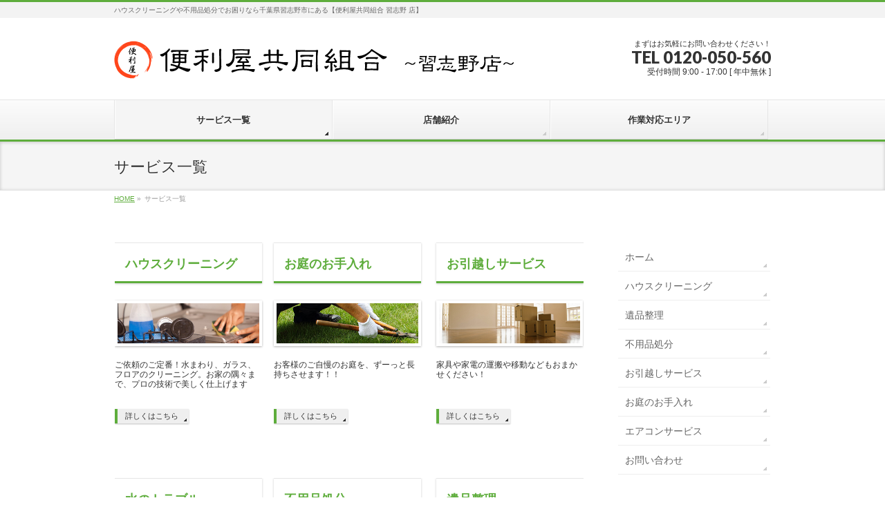

--- FILE ---
content_type: text/html; charset=UTF-8
request_url: http://benriya-k.com/service
body_size: 8039
content:
<!DOCTYPE html>
<!--[if IE]>
<meta http-equiv="X-UA-Compatible" content="IE=Edge">
<![endif]-->
<html xmlns:fb="http://ogp.me/ns/fb#" lang="ja">
<head>
<meta charset="UTF-8" />
<link rel="start" href="http://benriya-k.com" title="HOME" />

<meta id="viewport" name="viewport" content="width=device-width, initial-scale=1">
<title>サービス一覧 | ハウスクリーニングや不用品処分でお困りなら千葉県習志野市にある【便利屋共同組合 習志野 店】</title>
<link rel='dns-prefetch' href='//fonts.googleapis.com' />
<link rel='dns-prefetch' href='//s.w.org' />
<link rel="alternate" type="application/rss+xml" title="ハウスクリーニングや不用品処分でお困りなら千葉県習志野市にある【便利屋共同組合 習志野 店】 &raquo; フィード" href="http://benriya-k.com/feed" />
<link rel="alternate" type="application/rss+xml" title="ハウスクリーニングや不用品処分でお困りなら千葉県習志野市にある【便利屋共同組合 習志野 店】 &raquo; コメントフィード" href="http://benriya-k.com/comments/feed" />
<meta name="description" content="ハウスクリーニング ご依頼のご定番！水まわり、ガラス、フロアのクリーニング。お家の隅々まで、プロの技術で美しく仕上げます詳しくはこちらお庭のお手入れ お客様のご自慢のお庭を、ずーっと長持ちさせます！！詳しくはこちらお引越しサービス 家具や家電の運搬や移動などもおまかせください！詳しくはこちら水のトラブル トイレの水漏れ・水栓金具の交換など、水回りに関するトラブルやメンテナンスはお任せください！" />
<style type="text/css">.keyColorBG,.keyColorBGh:hover,.keyColor_bg,.keyColor_bg_hover:hover{background-color: #5ead3c;}.keyColorCl,.keyColorClh:hover,.keyColor_txt,.keyColor_txt_hover:hover{color: #5ead3c;}.keyColorBd,.keyColorBdh:hover,.keyColor_border,.keyColor_border_hover:hover{border-color: #5ead3c;}.color_keyBG,.color_keyBGh:hover,.color_key_bg,.color_key_bg_hover:hover{background-color: #5ead3c;}.color_keyCl,.color_keyClh:hover,.color_key_txt,.color_key_txt_hover:hover{color: #5ead3c;}.color_keyBd,.color_keyBdh:hover,.color_key_border,.color_key_border_hover:hover{border-color: #5ead3c;}</style>
		<script type="text/javascript">
			window._wpemojiSettings = {"baseUrl":"https:\/\/s.w.org\/images\/core\/emoji\/11.2.0\/72x72\/","ext":".png","svgUrl":"https:\/\/s.w.org\/images\/core\/emoji\/11.2.0\/svg\/","svgExt":".svg","source":{"concatemoji":"http:\/\/benriya-k.com\/wp-includes\/js\/wp-emoji-release.min.js?ver=5411fd832198ab867eae44c7cf3056db"}};
			!function(e,a,t){var n,r,o,i=a.createElement("canvas"),p=i.getContext&&i.getContext("2d");function s(e,t){var a=String.fromCharCode;p.clearRect(0,0,i.width,i.height),p.fillText(a.apply(this,e),0,0);e=i.toDataURL();return p.clearRect(0,0,i.width,i.height),p.fillText(a.apply(this,t),0,0),e===i.toDataURL()}function c(e){var t=a.createElement("script");t.src=e,t.defer=t.type="text/javascript",a.getElementsByTagName("head")[0].appendChild(t)}for(o=Array("flag","emoji"),t.supports={everything:!0,everythingExceptFlag:!0},r=0;r<o.length;r++)t.supports[o[r]]=function(e){if(!p||!p.fillText)return!1;switch(p.textBaseline="top",p.font="600 32px Arial",e){case"flag":return s([55356,56826,55356,56819],[55356,56826,8203,55356,56819])?!1:!s([55356,57332,56128,56423,56128,56418,56128,56421,56128,56430,56128,56423,56128,56447],[55356,57332,8203,56128,56423,8203,56128,56418,8203,56128,56421,8203,56128,56430,8203,56128,56423,8203,56128,56447]);case"emoji":return!s([55358,56760,9792,65039],[55358,56760,8203,9792,65039])}return!1}(o[r]),t.supports.everything=t.supports.everything&&t.supports[o[r]],"flag"!==o[r]&&(t.supports.everythingExceptFlag=t.supports.everythingExceptFlag&&t.supports[o[r]]);t.supports.everythingExceptFlag=t.supports.everythingExceptFlag&&!t.supports.flag,t.DOMReady=!1,t.readyCallback=function(){t.DOMReady=!0},t.supports.everything||(n=function(){t.readyCallback()},a.addEventListener?(a.addEventListener("DOMContentLoaded",n,!1),e.addEventListener("load",n,!1)):(e.attachEvent("onload",n),a.attachEvent("onreadystatechange",function(){"complete"===a.readyState&&t.readyCallback()})),(n=t.source||{}).concatemoji?c(n.concatemoji):n.wpemoji&&n.twemoji&&(c(n.twemoji),c(n.wpemoji)))}(window,document,window._wpemojiSettings);
		</script>
		<style type="text/css">
img.wp-smiley,
img.emoji {
	display: inline !important;
	border: none !important;
	box-shadow: none !important;
	height: 1em !important;
	width: 1em !important;
	margin: 0 .07em !important;
	vertical-align: -0.1em !important;
	background: none !important;
	padding: 0 !important;
}
</style>
	<link rel='stylesheet' id='wp-block-library-css'  href='http://benriya-k.com/wp-includes/css/dist/block-library/style.min.css?ver=5411fd832198ab867eae44c7cf3056db' type='text/css' media='all' />
<link rel='stylesheet' id='Biz_Vektor_common_style-css'  href='http://benriya-k.com/wp-content/themes/biz-vektor/css/bizvektor_common_min.css?ver=1.11.5' type='text/css' media='all' />
<link rel='stylesheet' id='Biz_Vektor_Design_style-css'  href='http://benriya-k.com/wp-content/themes/biz-vektor/design_skins/002/002.css?ver=1.11.5' type='text/css' media='all' />
<link rel='stylesheet' id='Biz_Vektor_plugin_sns_style-css'  href='http://benriya-k.com/wp-content/themes/biz-vektor/plugins/sns/style_bizvektor_sns.css?ver=5411fd832198ab867eae44c7cf3056db' type='text/css' media='all' />
<link rel='stylesheet' id='Biz_Vektor_add_web_fonts-css'  href='//fonts.googleapis.com/css?family=Droid+Sans%3A700%7CLato%3A900%7CAnton&#038;ver=5411fd832198ab867eae44c7cf3056db' type='text/css' media='all' />
<link rel='stylesheet' id='tablepress-default-css'  href='http://benriya-k.com/wp-content/plugins/tablepress/css/default.min.css?ver=1.9.2' type='text/css' media='all' />
<link rel='https://api.w.org/' href='http://benriya-k.com/wp-json/' />
<link rel="EditURI" type="application/rsd+xml" title="RSD" href="http://benriya-k.com/xmlrpc.php?rsd" />
<link rel="wlwmanifest" type="application/wlwmanifest+xml" href="http://benriya-k.com/wp-includes/wlwmanifest.xml" /> 
<link rel="canonical" href="http://benriya-k.com/service" />
<link rel='shortlink' href='http://benriya-k.com/?p=227' />
<link rel="alternate" type="application/json+oembed" href="http://benriya-k.com/wp-json/oembed/1.0/embed?url=http%3A%2F%2Fbenriya-k.com%2Fservice" />
<link rel="alternate" type="text/xml+oembed" href="http://benriya-k.com/wp-json/oembed/1.0/embed?url=http%3A%2F%2Fbenriya-k.com%2Fservice&#038;format=xml" />
<!-- [ BizVektor OGP ] -->
<meta property="og:site_name" content="ハウスクリーニングや不用品処分でお困りなら千葉県習志野市にある【便利屋共同組合 習志野 店】" />
<meta property="og:url" content="http://benriya-k.com/service" />
<meta property="fb:app_id" content="" />
<meta property="og:type" content="article" />
<meta property="og:title" content="サービス一覧 | ハウスクリーニングや不用品処分でお困りなら千葉県習志野市にある【便利屋共同組合 習志野 店】" />
<meta property="og:description" content="    ハウスクリーニング    ご依頼のご定番！水まわり、ガラス、フロアのクリーニング。お家の隅々まで、プロの技術で美しく仕上げます 詳しくはこちら      お庭のお手入れ    お客様のご自慢のお庭を、ずーっと長持ちさせます！！ 詳しくはこちら      お引越しサービス    家具や家電の運搬や移動などもおまかせください！ 詳しくはこちら           水のトラブル    トイレの水漏れ・水栓金具の交換など、水回りに関するトラブルやメンテナンスはお任せください！" />
<!-- [ /BizVektor OGP ] -->
<!--[if lte IE 8]>
<link rel="stylesheet" type="text/css" media="all" href="http://benriya-k.com/wp-content/themes/biz-vektor/design_skins/002/002_oldie.css" />
<![endif]-->
<link rel="SHORTCUT ICON" HREF="//benriya-k.com/wp-content/uploads/2018/05/fabicon.ico" /><link rel="pingback" href="http://benriya-k.com/xmlrpc.php" />
<style type="text/css">
/*-------------------------------------------*/
/*	menu divide
/*-------------------------------------------*/
@media (min-width: 970px) {
#gMenu.itemClose .menu, #gMenu.itemOpen .menu { display: -webkit-flex; display: flex; }
#gMenu .menu > li { width:100%; }
}
</style>
<style type="text/css">
/*-------------------------------------------*/
/*	font
/*-------------------------------------------*/
h1,h2,h3,h4,h4,h5,h6,#header #site-title,#pageTitBnr #pageTitInner #pageTit,#content .leadTxt,#sideTower .localHead {font-family: "ヒラギノ角ゴ Pro W3","Hiragino Kaku Gothic Pro","メイリオ",Meiryo,Osaka,"ＭＳ Ｐゴシック","MS PGothic",sans-serif; }
#pageTitBnr #pageTitInner #pageTit { font-weight:lighter; }
#gMenu .menu li a strong {font-family: "ヒラギノ角ゴ Pro W3","Hiragino Kaku Gothic Pro","メイリオ",Meiryo,Osaka,"ＭＳ Ｐゴシック","MS PGothic",sans-serif; }
</style>
<link rel="stylesheet" href="http://benriya-k.com/wp-content/themes/biz-vektor/style.css" type="text/css" media="all" />
<script type="text/javascript">
  var _gaq = _gaq || [];
  _gaq.push(['_setAccount', 'UA-119670121-2']);
  _gaq.push(['_trackPageview']);
	  (function() {
	var ga = document.createElement('script'); ga.type = 'text/javascript'; ga.async = true;
	ga.src = ('https:' == document.location.protocol ? 'https://ssl' : 'http://www') + '.google-analytics.com/ga.js';
	var s = document.getElementsByTagName('script')[0]; s.parentNode.insertBefore(ga, s);
  })();
</script>
		<script>
		(function(i,s,o,g,r,a,m){i['GoogleAnalyticsObject']=r;i[r]=i[r]||function(){
		(i[r].q=i[r].q||[]).push(arguments)},i[r].l=1*new Date();a=s.createElement(o),
		m=s.getElementsByTagName(o)[0];a.async=1;a.src=g;m.parentNode.insertBefore(a,m)
		})(window,document,'script','//www.google-analytics.com/analytics.js','ga');
		ga('create', 'UA-119670121-2', 'benriya-k.com');
		ga('send', 'pageview');
				</script>
		</head>

<body class="page-template-default page page-id-227 page-parent two-column right-sidebar">

<div id="fb-root"></div>

<div id="wrap">

<!--[if lte IE 8]>
<div id="eradi_ie_box">
<div class="alert_title">ご利用の <span style="font-weight: bold;">Internet Exproler</span> は古すぎます。</div>
<p>あなたがご利用の Internet Explorer はすでにサポートが終了しているため、正しい表示・動作を保証しておりません。<br />
古い Internet Exproler はセキュリティーの観点からも、<a href="https://www.microsoft.com/ja-jp/windows/lifecycle/iesupport/" target="_blank" >新しいブラウザに移行する事が強く推奨されています。</a><br />
<a href="http://windows.microsoft.com/ja-jp/internet-explorer/" target="_blank" >最新のInternet Exproler</a> や <a href="https://www.microsoft.com/ja-jp/windows/microsoft-edge" target="_blank" >Edge</a> を利用するか、<a href="https://www.google.co.jp/chrome/browser/index.html" target="_blank">Chrome</a> や <a href="https://www.mozilla.org/ja/firefox/new/" target="_blank">Firefox</a> など、より早くて快適なブラウザをご利用ください。</p>
</div>
<![endif]-->

<!-- [ #headerTop ] -->
<div id="headerTop">
<div class="innerBox">
<div id="site-description">ハウスクリーニングや不用品処分でお困りなら千葉県習志野市にある【便利屋共同組合 習志野 店】</div>
</div>
</div><!-- [ /#headerTop ] -->

<!-- [ #header ] -->
<header id="header" class="header">
<div id="headerInner" class="innerBox">
<!-- [ #headLogo ] -->
<div id="site-title">
<a href="http://benriya-k.com/" title="ハウスクリーニングや不用品処分でお困りなら千葉県習志野市にある【便利屋共同組合 習志野 店】" rel="home">
<img src="//benriya-k.com/wp-content/uploads/2018/07/benriyalogo-1.png" alt="ハウスクリーニングや不用品処分でお困りなら千葉県習志野市にある【便利屋共同組合 習志野 店】" /></a>
</div>
<!-- [ /#headLogo ] -->

<!-- [ #headContact ] -->
<div id="headContact" class="itemClose" onclick="showHide('headContact');"><div id="headContactInner">
<div id="headContactTxt">まずはお気軽にお問い合わせください！</div>
<div id="headContactTel">TEL 0120-050-560</div>
<div id="headContactTime">受付時間 9:00 - 17:00 [ 年中無休 ]</div>
</div></div><!-- [ /#headContact ] -->

</div>
<!-- #headerInner -->
</header>
<!-- [ /#header ] -->


<!-- [ #gMenu ] -->
<div id="gMenu" class="itemClose">
<div id="gMenuInner" class="innerBox">
<h3 class="assistive-text" onclick="showHide('gMenu');"><span>MENU</span></h3>
<div class="skip-link screen-reader-text">
	<a href="#content" title="メニューを飛ばす">メニューを飛ばす</a>
</div>
<div class="menu-%e3%83%a1%e3%82%a4%e3%83%b3%e3%83%8a%e3%83%93-container"><ul id="menu-%e3%83%a1%e3%82%a4%e3%83%b3%e3%83%8a%e3%83%93" class="menu"><li id="menu-item-333" class="menu-item menu-item-type-post_type menu-item-object-page current-menu-item page_item page-item-227 current_page_item"><a href="http://benriya-k.com/service"><strong>サービス一覧</strong></a></li>
<li id="menu-item-460" class="menu-item menu-item-type-post_type menu-item-object-page"><a href="http://benriya-k.com/shopinfo"><strong>店舗紹介</strong></a></li>
<li id="menu-item-1374" class="menu-item menu-item-type-post_type menu-item-object-info"><a href="http://benriya-k.com/info/area"><strong>作業対応エリア</strong></a></li>
</ul></div>
</div><!-- [ /#gMenuInner ] -->
</div>
<!-- [ /#gMenu ] -->


<div id="pageTitBnr">
<div class="innerBox">
<div id="pageTitInner">
<h1 id="pageTit">
サービス一覧</h1>
</div><!-- [ /#pageTitInner ] -->
</div>
</div><!-- [ /#pageTitBnr ] -->
<!-- [ #panList ] -->
<div id="panList">
<div id="panListInner" class="innerBox"><ul><li id="panHome" itemprop="itemListElement" itemscope itemtype="http://schema.org/ListItem"><a href="http://benriya-k.com" itemprop="item"><span itemprop="name">HOME</span></a> &raquo; </li><li itemprop="itemListElement" itemscope itemtype="http://schema.org/ListItem"><span itemprop="name">サービス一覧</span></li></ul></div>
</div>
<!-- [ /#panList ] -->

<div id="main" class="main">
<!-- [ #container ] -->
<div id="container" class="innerBox">
<!-- [ #content ] -->
<div id="content" class="content">

<div id="post-227" class="entry-content">
	
<div id="topPr" class="topPr">
<div id="topPrLeft" class="topPrOuter">
<div class="topPrInner">
<h2 class="topPrTit"><a href="http://benriya-k.com/service/housecleaning">ハウスクリーニング</a></h2>
<div class="prImage"><a href="http://benriya-k.com/service/housecleaning"><figure><img class="imageWide" src="http://benriya-k.com/wp-content/uploads/2018/05/menu01.png" alt="ハウスクリーニング"></figure> <figure><img class="imageSmall" src="http://benriya-k.com/wp-content/uploads/2018/05/menu01sp.png" alt="ハウスクリーニング"></figure></a></div>
<div class="topPrTxtBox">
<p class="topPrDescription">ご依頼のご定番！水まわり、ガラス、フロアのクリーニング。お家の隅々まで、プロの技術で美しく仕上げます</p>
<div class="moreLink"><a href="http://benriya-k.com/service/housecleaning">詳しくはこちら</a></div>
</div>
</div>
</div>
<div id="topPrCenter" class="topPrOuter">
<div class="topPrInner">
<h2 class="topPrTit"><a href="http://benriya-k.com/service/gardencleaning">お庭のお手入れ</a></h2>
<div class="prImage"><a href="http://benriya-k.com/service/gardencleaning"><figure><img class="imageWide" src="http://benriya-k.com/wp-content/uploads/2018/05/menu05.png" alt="お庭のお手入れ"></figure> <figure><img class="imageSmall" src="http://benriya-k.com/wp-content/uploads/2018/05/menu05sp.png" alt="お庭のお手入れ"></figure></a></div>
<div class="topPrTxtBox">
<p class="topPrDescription">お客様のご自慢のお庭を、ずーっと長持ちさせます！！</p>
<div class="moreLink"><a href="http://benriya-k.com/service/gardencleaning">詳しくはこちら</a></div>
</div>
</div>
</div>
<div id="topPrRight" class="topPrOuter">
<div class="topPrInner">
<h2 class="topPrTit"><a href="http://benriya-k.com/service/moving">お引越しサービス</a></h2>
<div class="prImage"><a href="http://benriya-k.com/service/moving"><figure><img class="imageWide" src="http://benriya-k.com/wp-content/uploads/2018/05/menu04.png" alt="お引越しサービス"></figure> <figure><img class="imageSmall" src="http://benriya-k.com/wp-content/uploads/2018/05/menu04sp.png" alt="お引越しサービス"></figure></a></div>
<div class="topPrTxtBox">
<p class="topPrDescription">家具や家電の運搬や移動などもおまかせください！</p>
<div class="moreLink"><a href="http://benriya-k.com/service/moving">詳しくはこちら</a></div>
</div>
</div>
</div>
</div>



<div id="topPr" class="topPr">
<div id="topPrLeft" class="topPrOuter">
<div class="topPrInner">
<h2 class="topPrTit"><a href="http://benriya-k.com/service/water">水のトラブル</a></h2>
<div class="prImage"><a href="http://benriya-k.com/service/water"><figure><img class="imageWide" src="http://benriya-k.com/wp-content/uploads/2018/05/menu06.png" alt="水のトラブル"></figure> <figure><img class="imageSmall" src="http://benriya-k.com/wp-content/uploads/2018/05/menu06sp.png" alt="水のトラブル"></figure></a></div>
<div class="topPrTxtBox">
<p class="topPrDescription">トイレの水漏れ・水栓金具の交換など、水回りに関するトラブルやメンテナンスはお任せください！</p>
<div class="moreLink"><a href="http://benriya-k.com/service/water">詳しくはこちら</a></div>
</div>
</div>
</div>
<div id="topPrCenter" class="topPrOuter">
<div class="topPrInner">
<h2 class="topPrTit"><a href="http://benriya-k.com/service/non-use-items">不用品処分</a></h2>
<div class="prImage"><a href="http://benriya-k.com/service/non-use-items"><figure><img class="imageWide" src="http://benriya-k.com/wp-content/uploads/2018/06/unnecess.png" alt="不用品処分"></figure> <figure><img class="imageSmall" src="http://benriya-k.com/wp-content/uploads/2018/06/unnecessSP.png" alt="不用品処分"></figure></a></div>
<div class="topPrTxtBox">
<p class="topPrDescription">不用品１点から一軒分の大量の不用品処分を承ります！</p>
<div class="moreLink"><a href="http://benriya-k.com/service/non-use-items">詳しくはこちら</a></div>
</div>
</div>
</div>
<div id="topPrRight" class="topPrOuter">
<div class="topPrInner">
<h2 class="topPrTit"><a href="http://benriya-k.com/service/organizing-the-remains">遺品整理</a></h2>
<div class="prImage"><a href="http://benriya-k.com/service/organizing-the-remains"><figure><img class="imageWide" src="http://benriya-k.com/wp-content/uploads/2018/10/f33fbafecc7d00510344d4ae1a491308.jpg" alt="遺品整理"></figure> <figure><img class="imageSmall" src="http://benriya-k.com/wp-content/uploads/2018/10/5779954528d17dfdfa9bbf68ecf132e5.jpg" alt="遺品整理"></figure></a></div>
<div class="topPrTxtBox">
<p class="topPrDescription">大切な方の遺品整理をお手伝いさせて頂きます</p>
<div class="moreLink"><a href="http://benriya-k.com/service/organizing-the-remains">詳しくはこちら</a></div>
</div>
</div>
</div>
</div>



<div id="topPr" class="topPr">
<div id="topPrLeft" class="topPrOuter">
<div class="topPrInner">
<h2 class="topPrTit"><a href="http://benriya-k.com/service/pest">害虫駆除</a></h2>
<div class="prImage"><a href="http://benriya-k.com/service/pest"><figure><img class="imageWide" src="http://benriya-k.com/wp-content/uploads/2018/06/pest.png" alt="害虫駆除"></figure> <figure><img class="imageSmall" src="http://benriya-k.com/wp-content/uploads/2018/06/pestSP.png" alt="害虫駆除"></figure></a></div>
<div class="topPrTxtBox">
<p class="topPrDescription">夏はスズメバチの被害がとても多いです！命に関わることなので、発見された場合はすぐにご連絡ください！</p>
<div class="moreLink"><a href="http://benriya-k.com/service/pest">詳しくはこちら</a></div>
</div>
</div>
</div>
<div id="topPrCenter" class="topPrOuter">
<div class="topPrInner">
<h2 class="topPrTit"><a href="http://benriya-k.com/service/daikou">代行サービス</a></h2>
<div class="prImage"><a href="http://benriya-k.com/service/daikou"><figure><img class="imageWide" src="http://benriya-k.com/wp-content/uploads/2018/07/daikou_pc.png" alt="代行サービス"></figure> <figure><img class="imageSmall" src="http://benriya-k.com/wp-content/uploads/2018/07/daikou_sp.png" alt="代行サービス"></figure></a></div>
<div class="topPrTxtBox">
<p class="topPrDescription">代行サービスも承っております</p>
<div class="moreLink"><a href="http://benriya-k.com/service/agency-service">詳しくはこちら</a></div>
</div>
</div>
</div>
<div id="topPrRight" class="topPrOuter">
<div class="topPrInner">
<h2 class="topPrTit"><a href="http://benriya-k.com/service/airconditioning">エアコンサービス</a></h2>
<div class="prImage"><a href="http://benriya-k.com/service/airconditioning"><figure><img class="imageWide" src="http://benriya-k.com/wp-content/uploads/2018/05/menu09.png" alt="エアコンサービス"></figure> <figure><img class="imageSmall" src="http://benriya-k.com/wp-content/uploads/2018/05/menu09sp.png" alt="エアコンサービス"></figure></a></div>
<div class="topPrTxtBox">
<p class="topPrDescription">エアコンの掃除はもちろんですが、移設に関してもお気軽にご相談ください！</p>
<div class="moreLink"><a href="http://benriya-k.com/service/airconditioning">詳しくはこちら</a></div>
</div>
</div>
</div>
</div>



<div id="topPr" class="topPr">
<div id="topPrLeft" class="topPrOuter">
<div class="topPrInner">
<h2 class="topPrTit"><a href="http://benriya-k.com/service/renovation">リフォーム</a></h2>
<div class="prImage">
<figure><figure><img class="imageWide" src="http://benriya-k.com/wp-content/uploads/2018/10/34890609c558d8b86e49cc8ddad114ab.jpg" alt="リフォーム"></figure></figure>
<figure><figure><img class="imageSmall" src="http://benriya-k.com/wp-content/uploads/2018/10/1dc668febed3233c4f0db8dc1e54aef6.jpg" alt="リフォーム"></figure></figure>
</div>
<div class="topPrTxtBox">
<p class="topPrDescription">クロスや床の張替え、キッチンやトイレなどのリフォームも承っております！給湯器やビルトインコンロの修理・交換もお任せ下さい！</p>
<div class="moreLink"><a href="http://benriya-k.com/service/renovation">詳しくはこちら</a></div>
</div>
</div>
</div>
<div id="topPrCenter" class="topPrOuter">
<div class="topPrInner">
<h2 class="topPrTit"><a href="http://benriya-k.com/service/repair-work">修繕作業</a></h2>
<div class="prImage">
<figure><figure><img class="imageWide" src="http://benriya-k.com/wp-content/uploads/2019/05/2019050202.jpg" alt="修繕作業"></figure></figure>
<figure><figure><img class="imageSmall" src="http://benriya-k.com/wp-content/uploads/2019/05/2019050201-e1556792240821.jpg" alt="修繕作業"></figure></figure>
</div>
<div class="topPrTxtBox">
<p class="topPrDescription">網戸の張替え、鍵やドアノブ、丁番の交換、雨どいの修理・清掃など修繕作業もお任せ下さい！</p>
<div class="moreLink"><a href="http://benriya-k.com/service/repair-work">詳しくはこちら</a></div>
</div>
</div>
</div>
<div id="topPrRight" class="topPrOuter">
<div class="topPrInner">
<h2 class="topPrTit"><a href="http://benriya-k.com/outdoor-cleaning">屋外清掃作業</a></h2>
<div class="prImage"><a href="http://benriya-k.com/outdoor-cleaning"><figure><img class="imageWide" src="http://benriya-k.com/wp-content/uploads/2019/06/IMG_3246.png" alt="雨どい清掃"></figure> <figure><img class="imageSmall" src="http://benriya-k.com/wp-content/uploads/2019/06/IMG_3246-e1560246463993.jpg" alt="雨どい清掃"></figure></a></div>
<div class="topPrTxtBox">
<p class="topPrDescription">雨どいの清掃や塀などの高圧洗浄もお任せ下さい！</p>
<div class="moreLink"><a href="http://benriya-k.com/outdoor-cleaning">詳しくはこちら</a></div>
</div>
</div>
</div>
</div>
	</div><!-- .entry-content -->



		<div class="childPageBox">
		<h4><a href="http://benriya-k.com/service">サービス一覧</a></h4>
		<ul>
		<li class="page_item page-item-340 page_item_has_children"><a href="http://benriya-k.com/service/airconditioning">エアコンサービス</a>
<ul class='children'>
	<li class="page_item page-item-909"><a href="http://benriya-k.com/service/airconditioning/air-conditioner-cleaning">エアコンクリーニング</a></li>
	<li class="page_item page-item-1045"><a href="http://benriya-k.com/service/airconditioning/air-conditioner-mounting">エアコン取付工事</a></li>
	<li class="page_item page-item-1777"><a href="http://benriya-k.com/service/airconditioning/office-aircon">業務用エアコンクリーニング</a></li>
</ul>
</li>
<li class="page_item page-item-296 page_item_has_children"><a href="http://benriya-k.com/service/gardencleaning">お庭のお手入れ</a>
<ul class='children'>
	<li class="page_item page-item-1640"><a href="http://benriya-k.com/service/gardencleaning/purning">枝切り作業</a></li>
	<li class="page_item page-item-829"><a href="http://benriya-k.com/service/gardencleaning/weeding">草刈り作業</a></li>
	<li class="page_item page-item-1874"><a href="http://benriya-k.com/service/gardencleaning/grass-protection-sheet">防草シートの施工</a></li>
</ul>
</li>
<li class="page_item page-item-305"><a href="http://benriya-k.com/service/moving">お引越しサービス</a></li>
<li class="page_item page-item-271 page_item_has_children"><a href="http://benriya-k.com/service/housecleaning">ハウスクリーニング</a>
<ul class='children'>
	<li class="page_item page-item-1735"><a href="http://benriya-k.com/service/housecleaning/glass-cleaning">ガラスクリーニング</a></li>
	<li class="page_item page-item-698"><a href="http://benriya-k.com/service/housecleaning/kitchen">キッチンクリーニング</a></li>
	<li class="page_item page-item-840"><a href="http://benriya-k.com/service/housecleaning/toiletcleaning">トイレクリーニング</a></li>
	<li class="page_item page-item-769"><a href="http://benriya-k.com/service/housecleaning/bath">バスクリーニング</a></li>
	<li class="page_item page-item-797"><a href="http://benriya-k.com/service/housecleaning/flooring-cleaning">フローリングクリーニング</a></li>
	<li class="page_item page-item-692"><a href="http://benriya-k.com/service/housecleaning/range-food">レンジフードクリーニング</a></li>
	<li class="page_item page-item-1888"><a href="http://benriya-k.com/service/housecleaning/ventilation-fan-cleaning">換気扇クリーニング</a></li>
</ul>
</li>
<li class="page_item page-item-608 page_item_has_children"><a href="http://benriya-k.com/service/renovation">リフォーム</a>
<ul class='children'>
	<li class="page_item page-item-466"><a href="http://benriya-k.com/service/renovation/built-in-stove">ビルトインコンロ交換作業</a></li>
	<li class="page_item page-item-462"><a href="http://benriya-k.com/service/renovation/water-heater">給湯器交換作業</a></li>
</ul>
</li>
<li class="page_item page-item-476"><a href="http://benriya-k.com/service/non-use-items">不用品処分</a></li>
<li class="page_item page-item-418"><a href="http://benriya-k.com/service/agency-service">代行サービス</a></li>
<li class="page_item page-item-2468"><a href="http://benriya-k.com/service/service-list">作業内容</a></li>
<li class="page_item page-item-1260 page_item_has_children"><a href="http://benriya-k.com/service/repair-work">修繕作業</a>
<ul class='children'>
	<li class="page_item page-item-1761"><a href="http://benriya-k.com/service/repair-work/wall-hole-repair">壁穴補修</a></li>
	<li class="page_item page-item-1929"><a href="http://benriya-k.com/service/repair-work/corrugated-iron-repair">波板・トタン・ポリカの張替え</a></li>
	<li class="page_item page-item-1143"><a href="http://benriya-k.com/service/repair-work/screen-change">網戸張替え</a></li>
</ul>
</li>
<li class="page_item page-item-401"><a href="http://benriya-k.com/service/pest">害虫駆除</a></li>
<li class="page_item page-item-309 page_item_has_children"><a href="http://benriya-k.com/service/water">水のトラブル</a>
<ul class='children'>
	<li class="page_item page-item-835"><a href="http://benriya-k.com/service/water/faucet">水栓金具交換</a></li>
</ul>
</li>
<li class="page_item page-item-473"><a href="http://benriya-k.com/service/organizing-the-remains">遺品整理</a></li>
		</ul>
		</div>
		
<div class="mainFoot">
<div class="mainFootInner">
<!-- [ .mainFootContact ] --> 
<div class="mainFootContact"> 
<p class="mainFootTxt">
<span class="mainFootCatch">まずはお気軽にお問い合わせください！</span>
<span class="mainFootTel">TEL 0120-050-560</span>
<span class="mainFootTime">受付時間 9:00 - 17:00 [ 年中無休 ]</span>
</p>
<div class="mainFootBt"><a href="http://benriya-k.com/faq">
	<img src="http://benriya-k.com/wp-content/themes/biz-vektor/images/bt_contact_ja.png" alt="メールでお問い合わせはこちら" /></a>
</div> 
</div> 
<!-- [ /.mainFootContact ] -->
</div>
</div>

			<div class="fb-comments" data-href="http://benriya-k.com/service" data-num-posts="2" data-width="640"></div>
			<style>
			.fb-comments,
			.fb-comments span,
			.fb-comments iframe[style] { width:100% !important; }
			</style>
			
</div>
<!-- [ /#content ] -->

<!-- [ #sideTower ] -->
<div id="sideTower" class="sideTower">
	<div class="sideWidget widget widget_nav_menu" id="nav_menu-6"><div class="menu-%e3%82%b5%e3%82%a4%e3%83%89%e3%83%a1%e3%83%8b%e3%83%a5%e3%83%bc-container"><ul id="menu-%e3%82%b5%e3%82%a4%e3%83%89%e3%83%a1%e3%83%8b%e3%83%a5%e3%83%bc" class="menu"><li id="menu-item-344" class="menu-item menu-item-type-custom menu-item-object-custom menu-item-home menu-item-344"><a href="http://benriya-k.com/">ホーム</a></li>
<li id="menu-item-348" class="menu-item menu-item-type-post_type menu-item-object-page menu-item-348"><a href="http://benriya-k.com/service/housecleaning">ハウスクリーニング</a></li>
<li id="menu-item-696" class="menu-item menu-item-type-post_type menu-item-object-page menu-item-696"><a href="http://benriya-k.com/service/organizing-the-remains">遺品整理</a></li>
<li id="menu-item-697" class="menu-item menu-item-type-post_type menu-item-object-page menu-item-697"><a href="http://benriya-k.com/service/non-use-items">不用品処分</a></li>
<li id="menu-item-346" class="menu-item menu-item-type-post_type menu-item-object-page menu-item-346"><a href="http://benriya-k.com/service/moving">お引越しサービス</a></li>
<li id="menu-item-347" class="menu-item menu-item-type-post_type menu-item-object-page menu-item-347"><a href="http://benriya-k.com/service/gardencleaning">お庭のお手入れ</a></li>
<li id="menu-item-349" class="menu-item menu-item-type-post_type menu-item-object-page menu-item-349"><a href="http://benriya-k.com/service/airconditioning">エアコンサービス</a></li>
<li id="menu-item-351" class="menu-item menu-item-type-post_type menu-item-object-page menu-item-351"><a href="http://benriya-k.com/faq">お問い合わせ</a></li>
</ul></div></div></div>
<!-- [ /#sideTower ] -->
</div>
<!-- [ /#container ] -->

</div><!-- #main -->

<div id="back-top">
<a href="#wrap">
	<img id="pagetop" src="http://benriya-k.com/wp-content/themes/biz-vektor/js/res-vektor/images/footer_pagetop.png" alt="PAGETOP" />
</a>
</div>

<!-- [ #footerSection ] -->
<div id="footerSection">

	<div id="pagetop">
	<div id="pagetopInner" class="innerBox">
	<a href="#wrap">PAGETOP</a>
	</div>
	</div>

	<div id="footMenu">
	<div id="footMenuInner" class="innerBox">
		</div>
	</div>

	<!-- [ #footer ] -->
	<div id="footer">
	<!-- [ #footerInner ] -->
	<div id="footerInner" class="innerBox">
		<dl id="footerOutline">
		<dt><img src="//benriya-k.com/wp-content/uploads/2018/07/benriyalogo-1.png" alt="便利屋共同組合　習志野店" /></dt>
		<dd>
		便利屋共同組合　習志野店<br />
<br />
〒275-0011<br />
千葉県習志野市大久保3-9-12　<br />
<br />
フリーダイヤル<br />
0120-05-0560<br />
受付時間 9:00 - 18:00 [ 年中無休 ]<br />
<br />
TEL：047-406-3182<br />
FAX：047-406-3183<br />
<br />
		</dd>
		</dl>
		<!-- [ #footerSiteMap ] -->
		<div id="footerSiteMap">
</div>
		<!-- [ /#footerSiteMap ] -->
	</div>
	<!-- [ /#footerInner ] -->
	</div>
	<!-- [ /#footer ] -->

	<!-- [ #siteBottom ] -->
	<div id="siteBottom">
	<div id="siteBottomInner" class="innerBox">
	<div id="copy">Copyright &copy; <a href="http://benriya-k.com/" rel="home">便利屋共同組合　習志野店</a> All Rights Reserved.</div>	</div>
	</div>
	<!-- [ /#siteBottom ] -->
</div>
<!-- [ /#footerSection ] -->
</div>
<!-- [ /#wrap ] -->
<script type='text/javascript' src='http://benriya-k.com/wp-includes/js/comment-reply.min.js?ver=5411fd832198ab867eae44c7cf3056db'></script>
<script type='text/javascript' src='http://benriya-k.com/wp-includes/js/wp-embed.min.js?ver=5411fd832198ab867eae44c7cf3056db'></script>
<script type='text/javascript' src='http://benriya-k.com/wp-includes/js/jquery/jquery.js?ver=1.12.4'></script>
<script type='text/javascript' src='http://benriya-k.com/wp-includes/js/jquery/jquery-migrate.min.js?ver=1.4.1'></script>
<script type='text/javascript'>
/* <![CDATA[ */
var bv_sliderParams = {"slideshowSpeed":"5000","animation":"fade"};
/* ]]> */
</script>
<script type='text/javascript' src='http://benriya-k.com/wp-content/themes/biz-vektor/js/biz-vektor-min.js?ver=1.11.5' defer='defer'></script>
</body>
</html>

--- FILE ---
content_type: text/plain
request_url: https://www.google-analytics.com/j/collect?v=1&_v=j102&a=147923019&t=pageview&_s=1&dl=http%3A%2F%2Fbenriya-k.com%2Fservice&ul=en-us%40posix&dt=%E3%82%B5%E3%83%BC%E3%83%93%E3%82%B9%E4%B8%80%E8%A6%A7%20%7C%20%E3%83%8F%E3%82%A6%E3%82%B9%E3%82%AF%E3%83%AA%E3%83%BC%E3%83%8B%E3%83%B3%E3%82%B0%E3%82%84%E4%B8%8D%E7%94%A8%E5%93%81%E5%87%A6%E5%88%86%E3%81%A7%E3%81%8A%E5%9B%B0%E3%82%8A%E3%81%AA%E3%82%89%E5%8D%83%E8%91%89%E7%9C%8C%E7%BF%92%E5%BF%97%E9%87%8E%E5%B8%82%E3%81%AB%E3%81%82%E3%82%8B%E3%80%90%E4%BE%BF%E5%88%A9%E5%B1%8B%E5%85%B1%E5%90%8C%E7%B5%84%E5%90%88%20%E7%BF%92%E5%BF%97%E9%87%8E%20%E5%BA%97%E3%80%91&sr=1280x720&vp=1280x720&_u=IEBAAAABAAAAACAAI~&jid=1822831883&gjid=1589117301&cid=1154030973.1769913832&tid=UA-119670121-2&_gid=1772278917.1769913832&_r=1&_slc=1&z=1627268662
body_size: -284
content:
2,cG-QG1QP3NR5Z